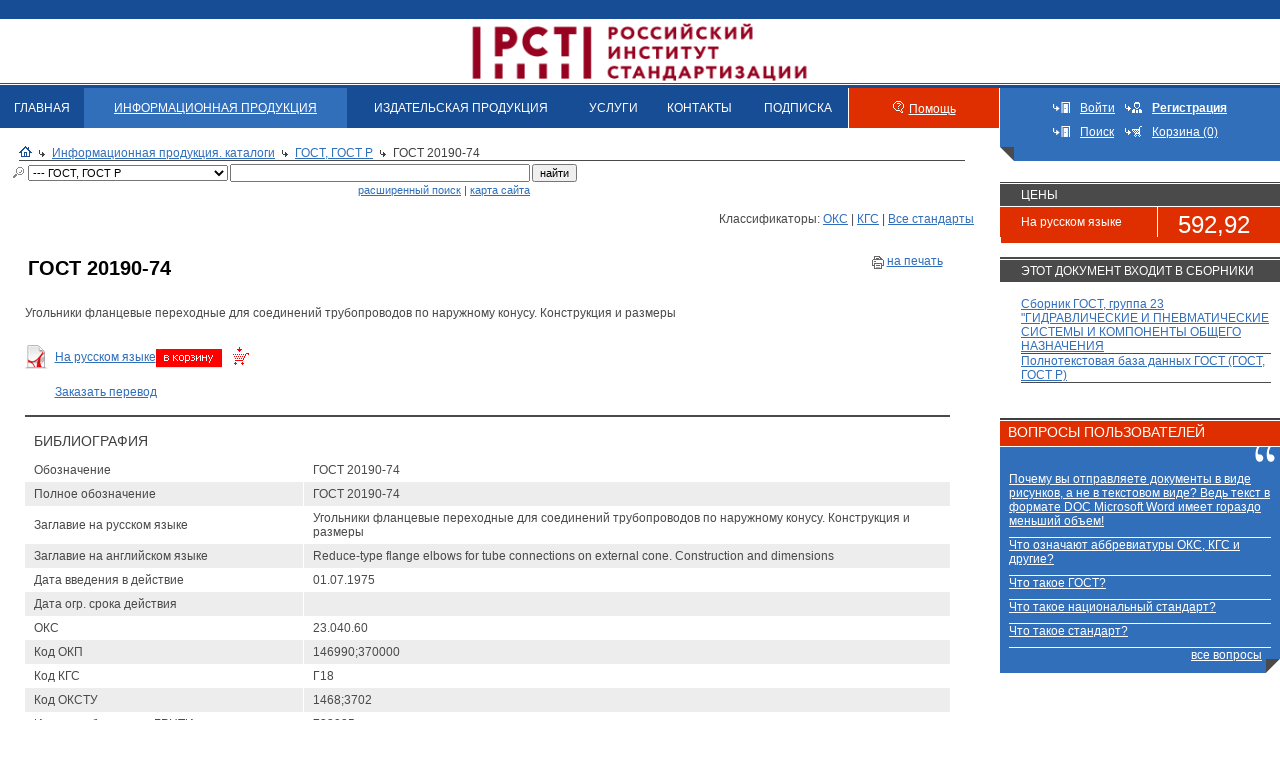

--- FILE ---
content_type: text/html; charset=windows-1251
request_url: https://www.standards.ru/document/4134579.aspx
body_size: 11664
content:

<!DOCTYPE HTML PUBLIC "-//W3C//DTD HTML 4.01 Transitional//EN">
<html>
<head id="Head"><meta http-equiv="Content-Type" content="text/html; charset=windows-1251" /><title>
	ГОСТ 20190-74 | Электронный магазин стандартов
</title><meta name="DESCRIPTION" Content="Угольники фланцевые переходные для соединений трубопроводов по наружному конусу. Конструкция и размеры"><meta name="KEYWORDS" content="СТАНДАРТИНФОРМ, ВНИИКИ, Издатество стандартов,  скачать каталог, Нормативно-технические документы,  Документы национальной системы стандартизации, ГОСТ, ГОСТ Р, ГОСТы, ГОСТ ы, Все госты, скачать гост, скачать госты, национальные стандарты РФ, ПР, РД, правила стандартизации, нормы и рекомендации в области стандартизации, Международные стандарты, ИСО, публикации Международной организации по стандартизации, ISO,МЭК, публикации Международной электротехнической комиссии, IEC,Национальные стандарты зарубежных стран, BS, национальные стандарты Великобритании, DIN, национальные стандарты Германии, AFNOR, национальные стандарты Франции, JIS, национальные стандарты Японии, OENORM, национальные стандарты Австрии, Нормативные и технические документы, ТУ, технические условия, ОСТ, отраслевые стандарты, Сборники на CD-ROM, Сборники ГОСТ по классификатору КГС, Сборники ГОСТ по классификатору ОКС, ТЕМАТИЧЕСКИЕ СБОРНИКИ ГОСТ, Указатели .NET, Паспорта безопасности веществ (материалов), Стандартные справочные данные о физических константах и свойствах веществ и материалов (ГСССД), Банк данных Российская терминология (РОСТЕРМ), Журнал Измерительная техника,Ежемесячные указатели" /><link rel="Stylesheet" href="/css/ie.css" /><link rel="Stylesheet" href="/css/calendar.css" />
    <script language="JavaScript" src="/jscripts/scripts.js" type="text/javascript"></script>
    <script language="javascript" src="/jscripts/utils/Textbox.Tip.js" type="text/javascript"></script>


    <link rel="stylesheet" href="/jquery/ui/1.12.1/themes/base/jquery-ui.css" />
<script src="/jquery/jquery-1.12.4.js"></script>
<script src="/jquery/ui/1.12.1/jquery-ui.js"></script>
<!--  
<link rel="stylesheet" href="https://code.jquery.com/ui/1.12.1/themes/base/jquery-ui.css" />
<script src="https://code.jquery.com/jquery-1.12.4.js"></script>
<script src="https://code.jquery.com/ui/1.12.1/jquery-ui.js"></script>
-->
    <script src="https://yastatic.net/s3/passport-sdk/autofill/v1/sdk-suggest-with-polyfills-latest.js"></script>
    <script src="//code.jivo.ru/widget/iyHLwVJIk2" async></script>
    <!--<script type="text/javascript" src="//api.venyoo.ru/wnew.js?wc=venyoo/default/science&widget_id=6459940496605191765"></script>-->
    <script src="https://cdnjs.cloudflare.com/ajax/libs/pdf.js/2.7.570/pdf.min.js"></script>
    <base target="_self">
</head>
<body>
<form method="post" action="./4134579.aspx" id="Form1">
<div class="aspNetHidden">
<input type="hidden" name="__VIEWSTATE" id="__VIEWSTATE" value="/[base64]/[base64]/[base64]/Rg9Cx0LvQuNC60Lgg0JHQtdC70LDRgNGD0YHRjCDQodCi0JEsINCT0J7QodCiUS0tLSDQodGC0LDQvdC00LDRgNGC0Ysg0KDQtdGB0L/[base64]/QviDQtdC00LjQvdGL0Lwg0YHQuNGB0YLQtdC80LDQvCDRgdGC0LDQvdC00LDRgNGC0LjQt9Cw0YbQuNC4OtCf0L7QtNC/[base64]/QvtC00L/QuNGB0LrQsCDQuiDQs9C+0LTQvtCy0YvQvCDRg9C60LDQt9Cw0YLQtdC70LXQvCAyMDI2INCz0L7QtNCwICjQt9Cw0YnQuNGJ0LXQvdC90YvQuSDRhNC+0YDQvNCw0YIsINGC0L7Qu9GM0LrQviDQtNC70Y8g0L/[base64]/[base64]" />
</div>

<div class="aspNetHidden">

	<input type="hidden" name="__VIEWSTATEGENERATOR" id="__VIEWSTATEGENERATOR" value="860BD6B4" />
	<input type="hidden" name="__EVENTTARGET" id="__EVENTTARGET" value="" />
	<input type="hidden" name="__EVENTARGUMENT" id="__EVENTARGUMENT" value="" />
</div>                        
<table width="100%" border="0" cellspacing="0" cellpadding="0" background="/i/imgs/header-bg.gif">
<tr>
    <td width="20%"><img src=/i/pixel.gif width="10" height="85" border=0></td>
   <td width="40%" align="center"><a  target="_blank" href="http://www.gostinfo.ru"><!--<img src=/i/imgs/header-logo.gif width=631 height=85 border=0>--><img src=https://www.gostinfo.ru/Content/img/logo.png width=auto height=73 border=0 style="margin-top:15px;"></a></td>
  <!--   <td width="60%" align="center"><a  target="_blank" href="http://www.gostinfo.ru"><img src=/i/imgs/header-logo_ny.png width=994 height=85 border=0></a></td> --><!--ЕЛОВЫЕ ВЕТКИ В ШАПКЕ-->
   <!-- <td width="20%" align="right" nowrap><a href="#">ENG</a>&nbsp;&nbsp;&nbsp;</td>-->
   <td width="20%" align="right" nowrap>&nbsp;&nbsp;&nbsp;</td>
</tr>
</table>

    
<table cellpadding="0" cellspacing="0" border=0 width="100%">
<tr>
<td valign="top">
		<table cellpadding="0" cellspacing="0" border="0" width="100%" class="menu">
			<tr>
				<td ><a href="https://www.standards.ru/">ГЛАВНАЯ</a></td>
				<td class="active"><a href="/nd.aspx">ИНФОРМАЦИОННАЯ ПРОДУКЦИЯ</a></td>
				<!--<td ><a href="/collection.aspx">ИЗДАТЕЛЬСКАЯ ПРОДУКЦИЯ</a></td>-->
                <td ><a href="/anons/anons.aspx">ИЗДАТЕЛЬСКАЯ ПРОДУКЦИЯ</a></td>
				<td ><a href="/services/all-services.aspx">УСЛУГИ</a></td>
				<td ><a href="/contact.aspx">КОНТАКТЫ</a></td>
				<td ><a href="/tors/tor.aspx">ПОДПИСКА</a></td><!--ТОР-->
				<td class="vspacer"><img src="/i/imgs/sp.gif" height="1" width="1" alt=""></td>
				<td class="help"><img src="/i/imgs/help.gif" height="12" width="11" alt=""  style="margin: 0 5px 0 0;"><a href="/help.aspx">Помощь</a>
				<td class="vspacer"><img src="/i/imgs/sp.gif" height="1" width="1" alt=""></td>
			</tr>
		</table>
		<table cellpadding="0" cellspacing="0" border="0" width="100%">
			<tr>
			    <td width="10"><img src="/i/imgs/sp.gif" height="1" width="10" alt=""></td>
				<td class="breadcrambs">
				<img src="/i/imgs/icon_home.gif" height="11" width="13" alt="" /><img src="/i/imgs/link_black.gif" height="7" width="6" alt="" class="arrow"><a href="/nd.aspx">Информационная продукция. каталоги</a><img src="/i/imgs/link_black.gif" height="7" width="6" alt="" class="arrow"><a href="/catalog/gost.aspx">ГОСТ, ГОСТ Р</a><img src="/i/imgs/link_black.gif" height="7" width="6" alt="" class="arrow">ГОСТ 20190-74
				
				<hr />
				
				</td>
				<td width="26"><img src="/i/imgs/sp.gif" height="1" width="26" alt=""></td>
			</tr>
		</table>
		
</td>
<td valign="top" class="tools_angle" valign="middle" align="center" width="280">
        
	    <table cellpadding="5" cellspacing="0" border=0>
		    <tr>
				<td width="10"><img src="/i/imgs/enter.gif" height="11" width="17" alt="Войти"></td><td><a href="/access.aspx" style="color:#fff">Войти</a></td>
				<td><img src="/i/imgs/register.gif" height="11" width="17" alt="Зарегистрироваться" ></td><td><a href="/registration.aspx" style="color:#fff"><b>Регистрация</b></a></td>
			</tr>
		    <tr>
				<td><img src="/i/imgs/enter.gif" height="11" width="17" alt="Поиск" ></td><td><a href="/search.aspx" style="color:#fff">Поиск</a></td>
				<td><img src="/i/imgs/basket1.gif" height="11" width="17" alt="Корзина" ></td><td><a href="/basket.aspx" style="color:#fff">Корзина (0)</a></td>
			</tr>
	    </table>        
        

</td>
</tr>
</table>
   
    
<table border="0" cellpadding="0" cellspacing="0" width="100%">
	<tr>
		<td class="maincontent" valign="top">
		    
    
    
<table cellpadding="0" cellspacing="0" width="100%" border="0">
	<tr>
	    <td width="10"><img src="/i/imgs/sp.gif" height="1" width="10" alt=""></td>
		<td class="search" width="100%">
        
		
	    
        <table cellpadding="0" cellspacing="0" border="0" width="100%" style="margin-top: 1px">
        <tr>      
        <td style="padding-left: 1px;">
            <div id="cphCenter_cphCenter_Search_pnl" onkeypress="javascript:return WebForm_FireDefaultButton(event, &#39;cphCenter_cphCenter_Search_btnSearch&#39;)">
	
	        <table cellpadding="0" cellspacing="2" border="0">
	        <tr>
	        <td><img src="/i/imgs/search.gif" hspace="3" height="11" width="11" alt=""></td>
	        <td></td>
	        <td>
	        <select name="ctl00$ctl00$cphCenter$cphCenter$Search$drpFolder" id="cphCenter_cphCenter_Search_drpFolder" class="FontSmall" style="width:200px;">
		<option value="tr">Технические регламенты</option>
		<option value="TR_list">--- Технические регламенты</option>
		<option value="ru-standarts">Документы национальной системы стандартизации</option>
		<option selected="selected" value="gost">--- ГОСТ, ГОСТ Р</option>
		<option value="rst">--- Р, ПР, РД</option>
		<option value="OK1">--- Общероссийские классификаторы</option>
		<option value="sp">--- СП</option>
		<option value="world-standarts">Международные стандарты</option>
		<option value="iso">--- ИСО</option>
		<option value="mec">--- МЭК</option>
		<option value="FAO">--- ФАО/ВОЗ</option>
		<option value="oder_mir">--- Другие</option>
		<option value="en-standarts">Стандарты иностранных государств</option>
		<option value="onorm">--- ONORM</option>
		<option value="din">--- DIN</option>
		<option value="bs">--- BS</option>
		<option value="KOR">--- KOR</option>
		<option value="oder_nac">--- Другие</option>
		<option value="astm">--- ASTM</option>
		<option value="CHN">--- GB/T</option>
		<option value="belgis">--- Стандарты Республики Беларусь СТБ, ГОСТ</option>
		<option value="STRK">--- Стандарты Республики Казахстан Р РК, СТ РК</option>
		<option value="norm_doc">Нормативные и технические документы</option>
		<option value="tu">--- ТУ</option>
		<option value="journals17">Журналы</option>
		<option value="vestnik_rosstandarta">--- Журнал &quot;Вестник Росстандарта&quot;</option>
		<option value="databases">Информационная продукция</option>
		<option value="OKS-sbor">--- Полнотекстовые БД ГОСТ по классификатору ОКС</option>
		<option value="temat-sbor">--- Полнотекстовые БД ГОСТ по единым системам стандартизации</option>
		<option value="ukazateli">Подписка на указатели и журналы</option>
		<option value="ukaz_month_2026">--- Подписка к  ежемесячным указателям 2026 года (защищенный формат, только для просмотра)</option>
		<option value="ukaz_god_2026">--- Подписка к годовым указателем 2026 года (защищенный формат, только для просмотра)</option>
		<option value="ukaz_god_2025">--- Обновление к годовым указателем 2025 года (защищенный формат, только для просмотра)</option>
		<option value="ukaz_month_2025">--- Обновление к  ежемесячным указателям 2025 года (защищенный формат, только для просмотра)</option>

	</select>
	        </td>
	        <td>
	            <input name="ctl00$ctl00$cphCenter$cphCenter$Search$txtSearch" type="text" id="cphCenter_cphCenter_Search_txtSearch" class="FontSmall" style="width:300px;" />
	        </td>
	        <td>
	            <input type="submit" name="ctl00$ctl00$cphCenter$cphCenter$Search$btnSearch" value="найти" onclick="javascript: return Search();" id="cphCenter_cphCenter_Search_btnSearch" class="FontSmall" />
	        </td>
	        </tr>
	        
</div>	        
	        
	        <tr>
	    	    <td></td>
	    	    <td></td>
	    	    <td></td>
	    	    <td align="right" class="FontSmall">&nbsp;&nbsp;<a href="/search.aspx">расширенный поиск</a> | <a href="/site.aspx">карта сайта</a></td>
	    	    <td></td>
	        </tr>
	        
	        </table>
        </td>
        </tr>
        </table>		
        
			
		 </td>
	</tr>	
</table>
<br />
		
<script language="javascript" type="text/javascript">

 function Search()
 {
    var m_drp = document.getElementById('cphCenter_cphCenter_Search_drpFolder');    
    var m_chc = document.getElementById('cphCenter_cphCenter_Search_chcInclude');
    var m_bool = false;
    var m_txt = document.getElementById('cphCenter_cphCenter_Search_txtSearch');
        
      
    
    if (m_txt.value == '')
    {
        alert('Укажите поисковое слово');
        m_txt.focus();
        return false;
    }
    
    //m_txt.value += '*';
        
    if (m_drp.options[m_drp.selectedIndex].value == 'gost' &&
        m_chc.checked &&
        m_bool)
    {
        return true;
    }
    else
    {
        document.location = '/doc.aspx?catalogid=' + m_drp.options[m_drp.selectedIndex].value +  '&search=' + m_txt.value;
        //Саш не понял зачем тут этот javascript но всеравно надо внем вырезать * и " так иначе ошибка
        //document.location = '/search.aspx?catalogid=' + m_drp.options[m_drp.selectedIndex].value +  '&search=' + m_txt.value; %>
        return false;
    }       
    
    return true;        
 }

</script>   
    <div align="right">Классификаторы: <a href=/class.aspx?catalogid=gost&classid=16">ОКС</a> | <a href=/class.aspx?catalogid=gost&classid=175294">КГС</a> | <a href="/catalog/gost.aspx">Все стандарты</a></div><table cellpadding="0" cellspacing="0" width="95%" align="center"><tr><td colspan="3" class="document"><table cellpadding="0" cellspacing="0" width="100%"><tr><td class="download"><table cellpadding="0" cellspacing="0" width="100%"><tr><td valign="top"><h1 style="font-weight: bold; font-size: 20px;">ГОСТ 20190-74</h1></td><td valign="top" nowrap align="right"><img align="absmiddle" src="/i/print.gif" alt="ГОСТ 20190-74 Версия для печати" /><a onclick="javascript: window.open('/print.aspx?control=27&id=4134579&print=yes'); return false;" href="/print.aspx?control=27&id=4134579&print=yes">на печать</a></td></tr><tr><td colspan="2">Угольники фланцевые переходные для соединений трубопроводов по наружному конусу. Конструкция и размеры</td></tr></table><br /><table cellpadding="0" cellspacing="0"><tr><td><img align="absmiddle" src="/i/ext/icon-ext-pdf.gif" alt="ГОСТ 20190-74"></td><td><a href="/sa.aspx?action=putintobasketfile&id=2523189">На русском языке</a><a href="/sa.aspx?action=putintobasketfile&id=2523189"><img  align="absmiddle"  src="/i/ico-basket.gif" alt="Положить в корзину ГОСТ 20190-74" width="93" height="21"></a></td></tr><tr><td></td><td><a href="/service/50068.aspx">Заказать перевод</a></td></tr></table></td></tr></table></td></tr><tr><td class="boldline" colspan="3"><img src="/i/imgs/sp.gif" height="2" width="1"  alt="" /></td></tr><tr><td colspan="3"><h2>Библиография  </h2><table cellpadding="0" cellspacing="0" class="typetable" width="100%"><tr class="first"><td class="first">Обозначение</td><td>ГОСТ 20190-74</td></tr><tr class="darkline"><td class="first">Полное обозначение</td><td>ГОСТ 20190-74</td></tr><tr class="first"><td class="first">Заглавие на русском языке</td><td>Угольники фланцевые переходные для соединений трубопроводов по наружному конусу. Конструкция и размеры</td></tr><tr class="darkline"><td class="first">Заглавие на английском языке</td><td>Reduce-type flange elbows for tube connections on external cone. Construction and dimensions</td></tr><tr class="first"><td class="first">Дата введения в действие</td><td>01.07.1975</td></tr><tr class="darkline"><td class="first">Дата огр. срока действия</td><td></td></tr><tr class="first"><td class="first">ОКС</td><td>23.040.60</td></tr><tr class="darkline"><td class="first">Код ОКП</td><td>146990;370000</td></tr><tr class="first"><td class="first">Код КГС</td><td>Г18</td></tr><tr class="darkline"><td class="first">Код ОКСТУ</td><td>1468;3702</td></tr><tr class="first"><td class="first">Индекс рубрикатора ГРНТИ </td><td>733935</td></tr><tr class="darkline"><td class="first">Аннотация (область применения)</td><td>Настоящий стандарт устанавливает конструкцию и размеры фланцевых переходных угольников</td></tr><tr class="first"><td class="first">Ключевые слова</td><td></td></tr><tr class="darkline"><td class="first">Термины и определения</td><td></td></tr><tr class="first"><td class="first">Наличие терминов РОСТЕРМ</td><td></td></tr><tr class="darkline"><td class="first">Вид стандарта</td><td>3 - Стандарты на продукцию (услуги)</td></tr><tr class="first"><td class="first">Вид требований</td><td>Документ имеет отметку *</td></tr><tr class="darkline"><td class="first">Дескрипторы (английский язык)</td><td></td></tr><tr class="first"><td class="first">Обозначение заменяемого(ых) </td><td></td></tr><tr class="darkline"><td class="first">Обозначение заменяющего</td><td></td></tr><tr class="first"><td class="first">Обозначение заменяемого в части</td><td></td></tr><tr class="darkline"><td class="first">Обозначение заменяющего в части</td><td></td></tr><tr class="first"><td class="first">Гармонизирован с:</td><td></td></tr><tr class="darkline"><td class="first">Аутентичный текст с ISO</td><td></td></tr><tr class="first"><td class="first">Аутентичный текст с IEC</td><td></td></tr><tr class="darkline"><td class="first">Аутентичный текст с ГОСТ</td><td></td></tr><tr class="first"><td class="first">Аутентичный текст с прочими</td><td></td></tr><tr class="darkline"><td class="first">Содержит требования: ISO</td><td></td></tr><tr class="first"><td class="first">Содержит требования: IEC</td><td></td></tr><tr class="darkline"><td class="first">Содержит требования: СЭВ</td><td></td></tr><tr class="first"><td class="first">Содержит требования: ГОСТ</td><td></td></tr><tr class="darkline"><td class="first">Содержит требования: прочими</td><td></td></tr><tr class="first"><td class="first">Нормативные ссылки на: ISO</td><td></td></tr><tr class="darkline"><td class="first">Нормативные ссылки на: IEC</td><td></td></tr><tr class="first"><td class="first">Нормативные ссылки на: ГОСТ</td><td>ГОСТ 13955-74;ГОСТ 13977-74</td></tr><tr class="darkline"><td class="first">Документ внесен организацией СНГ</td><td></td></tr><tr class="first"><td class="first">Нормативные ссылки на: Прочие</td><td></td></tr><tr class="darkline"><td class="first">Документ принят организацией СНГ</td><td></td></tr><tr class="first"><td class="first">Номер протокола</td><td></td></tr><tr class="darkline"><td class="first">Дата принятия в МГС</td><td></td></tr><tr class="first"><td class="first">Присоединившиеся страны</td><td></td></tr><tr class="darkline"><td class="first">Управление Ростехрегулирования</td><td>220 - Управление стандартизации и сертификации в машиностроении</td></tr><tr class="first"><td class="first">Технический комитет России </td><td></td></tr><tr class="darkline"><td class="first">Разработчик МНД</td><td>Российская Федерация</td></tr><tr class="first"><td class="first">Межгосударственный ТК</td><td>259 - Промышленная трубопроводная арматура и сильфоны</td></tr><tr class="darkline"><td class="first">Дата последнего издания </td><td>01.01.1988</td></tr><tr class="first"><td class="first">Номер(а) изменении(й) </td><td>переиздание</td></tr><tr class="darkline"><td class="first">Количество страниц (оригинала)</td><td>4</td></tr><tr class="first"><td class="first">Организация - Разработчик</td><td></td></tr><tr class="darkline"><td class="first">Статус</td><td>Действует</td></tr><tr class="first"><td class="first">Код цены</td><td>1</td></tr><tr class="darkline"><td class="first">Ограничение срока действия снято</td><td>Постановление Госстандарта № 129 от 16.01.86</td></tr><tr class="first"><td class="first">На территории РФ пользоваться</td><td></td></tr><tr class="darkline"><td class="first">Отменен в части</td><td></td></tr><tr class="first"><td class="first">Номер ТК за которым закреплен документ</td><td></td></tr><tr class="darkline"><td class="first">Номер приказа о закреплении документа за ТК</td><td></td></tr><tr class="first"><td class="first">Дата приказа о закреплении документа за ТК</td><td></td></tr><tr><td class="line" colspan="2"><img src="/i/imgs/sp.gif" height="10" width="1"  alt="" /></td></tr></table></td></tr><tr><td class="boldline" colspan="3"><img src="/i/imgs/sp.gif" height="2" width="1"  alt="" /></td></tr><tr><td colspan="3"><h2>Стандарт ГОСТ 20190-74 входит в рубрики классификатора:</h2><br /><table><tr><td valign="top" align="center">&nbsp;</td><td valign="top"><label for="top177768">КГС \ Машины, оборудование и инструмент \ Общие детали и узлы машин \ Арматура и соединения трубопроводов \ </label></td></tr><tr><td valign="top" align="center">&nbsp;</td><td valign="top"><label for="top180173">ОКС \ ГИДРАВЛИЧЕСКИЕ И ПНЕВМАТИЧЕСКИЕ СИСТЕМЫ И КОМПОНЕНТЫ ОБЩЕГО НАЗНАЧЕНИЯ * Измерение потока жидкости см. 17.120 \ Трубопроводы и их компоненты * Трубопроводы и их компоненты для нефтепродуктов и природного газа см. 75.200 \ Фланцы, муфты и соединения * Включая компенсационные устройства \ </label></td></tr></table><br /></td></tr><tr><td class="boldline" colspan="3"><img src="/i/imgs/sp.gif" height="2" width="1"  alt="" /></td></tr></table>

    


        </td>
		<td width="26"><img src="/i/imgs/sp.gif" height="1" width="26" alt=""></td>
		<td width="280" class="rightcolumn" valign=top>            
		    
    
    
<table cellpadding="0" cellspacing="0" width="100%" class="prises">
<tr>
	<td colspan="2" class="line"><img src="/i/imgs/sp.gif" height="1" width="1" alt=""></td>
</tr>
<tr>
	<th colspan="2">Цены</th>
</tr>    
    
        <tr>
    	    <td class="first">На русском языке</td>
	        <td>
	            <span class="num">592,92</span>
            </td>
        </tr>
    
        <tr>
            <td colspan="2"></td>
        </tr>
        <tr></tr>
        </table>        
    






        <br>
        <table cellpadding="0" cellspacing="0" width="100%">
	        <tr><td class="boldline"><img src="/i/imgs/sp.gif" height="2" width="1"  alt="" /></td></tr>
            <tr>
	            <td class="DocSmallHeader">Этот документ входит в сборники</td>
            </tr>	        	
	        <tr>
		        <td class="textblock">    
    
                <a href="/collection.aspx?control=40&catalogid=OKS-sbor-edu&id=5302877">Сборник ГОСТ, группа 23 "ГИДРАВЛИЧЕСКИЕ И ПНЕВМАТИЧЕСКИЕ СИСТЕМЫ И КОМПОНЕНТЫ ОБЩЕГО НАЗНАЧЕНИЯ</a> 
			    <hr>
    
                <a href="/collection.aspx?control=40&catalogid=OKS-sbor-edu&id=5302914">Полнотекстовая база данных ГОСТ (ГОСТ, ГОСТ Р) </a> 
			    <hr>
    
		        </td>
	        </tr>
        </table>    
    

<table cellpadding="0" cellspacing="0" width="100%" class="banner">
<tr>
	<td></td>
</tr>
</table>



<table cellpadding="0" cellspacing="0"  width="100%" class="question" border=0>
<tr><td bgcolor="#404040"><img src="/i/imgs/sp.gif" height="2" width="1" alt=""></td></tr>
<tr><td><img src="/i/imgs/sp.gif" height="1" width="1" alt=""></td></tr>
<tr><td bgcolor="#df2f00" class="header" height=25 valign=bottom><h2 class="white">&nbsp;&nbsp;вопросы пользователей</h2></td></tr>
<tr><td><img src="/i/imgs/sp.gif" height="1" width="1" alt=""></td></tr>
<tr><td class="question_angle" valign="top">
	<table cellpadding="0" cellspacing="0"  width="100%">
	<tr><td class="laquo" align="left">
		<table cellpadding="0" cellspacing="0"  width="100%">
		<tr><td class="question_text">
	<br>
		<table cellpadding="0" cellspacing="0"  width="100%">
		    
		        <tr><td>
			<a href="/faq/1844940.aspx">
			Почему вы отправляете документы в виде рисунков, а не в текстовом виде? Ведь текст в формате DOC Microsoft Word имеет гораздо меньший объем!</a>
			</td></tr>
		        
		        <tr><td>
			<a href="/faq/1844936.aspx">
			Что означают аббревиатуры ОКС, КГС и другие?</a>
			</td></tr>
		        
		        <tr><td>
			<a href="/faq/1844931.aspx">
			Что такое ГОСТ?</a>
			</td></tr>
		        
		        <tr><td>
			<a href="/faq/1844928.aspx">
			Что такое национальный стандарт?</a>
			</td></tr>
		        
		        <tr><td>
			<a href="/faq/1844927.aspx">
			Что такое стандарт?</a>
			</td></tr>
		        
			
			<tr><td class="all" nowrap><div align="right"><a href="/faqs/faqpage.aspx">все вопросы</a>&nbsp;&nbsp;&nbsp;</div></td></tr>
		</table>
		</td></tr>
		</table>
	</td></tr>
	</table>
</td></tr>
</table>

    

		    
		</td>
	</tr>
</table>

<table cellpadding="0" cellspacing="0" width="100%">
<tr>
	<td colspan="3" width="100%">
		
		<table cellpadding="0" cellspacing="0"  width="100%" style="margin-top: 14px;">
		<tr>
			<td bgcolor="#df2f00"><img src="/i/imgs/sp.gif" height="1" width="9" alt=""></td>
			<td bgcolor="#404040" width="100%"><img src="/i/imgs/sp.gif" height="4" width="1" alt=""></td>
		</tr>
		<tr><td colspan="2" class="bottom small_text">
		    <p>
                
<b style="font-size:12px">Федеральное государственное бюджетное учреждение «Российский институт стандартизации»:</b> &nbsp;<a href="/registration.aspx">Регистрация</a> | <a href="/about.aspx" class="light">О Федеральном государственном бюджетном учреждении «Российский институт стандартизации»</a> | <a href="/basket.aspx" class="light">Корзина</a> | <a href="/contact.aspx" class="light">Контакты</a> <!--| <a href="/tor.aspx" class="light">ТОР</a>--> | <a href="/profile.aspx">Моя страница</a> | <a href="/faqs/faqpage.aspx" class="light">Вопросы пользователей</a> | <a href="/help.aspx" class="light">Помощь</a> | <a href="/news.aspx" class="light">Новости</a> | <a href="/site.aspx" class="light">Карта сайта</a>
<br /><br />
	<b style="font-size:12px">Каталоги:</b> &nbsp;
        <a 
            title="" 
            href="/catalog/izd_god_ukaz.aspx" 
            class="light">Годовые указатели</a>
    	
	 | 
    
        <a 
            title="Общероссийские классификаторы технико экономической и социальной информации" 
            href="/catalog/russia-class.aspx" 
            class="light">«Общероссийские классификаторы технико экономической и социальной информации»</a>
    	
	 | 
    
        <a 
            title="" 
            href="/newss/tematic_plan.aspx" 
            class="light">Тематический план</a>
    	
	 | 
    
        <a 
            title="" 
            href="/newss/tematic_plan.aspx" 
            class="light">Тематический план</a>
    	
	 | 
    
        <a 
            title="" 
            href="/collection/ukaz_pdf.aspx" 
            class="light">Указатели аналоги бумажной версий - формат .pdf</a>
    	
	 | 
    
        <a 
            title="" 
            href="/group/jurnal_izm_teh.aspx" 
            class="light">Измерительная техника</a>
    	
	 | 
    
        <a 
            title="версии отдельных стандартов с постоянным обновлением
" 
            href="/catalog/belgis_subscribe.aspx" 
            class="light">СТБ, ГОСТ. Годовой доступ по сети Интернет</a>
    	
	 | 
    
        <a 
            title="" 
            href="/collection/collection_on_quality.aspx" 
            class="light">Тематический сборник по качеству</a>
    	
	 | 
    
        <a 
            title="" 
            href="/catalog/jurnal.aspx" 
            class="light">Журналы Метрология и Измерительная техника (формат pdf)</a>
    	
	 | 
    
        <a 
            title="" 
            href="/group/databases.aspx" 
            class="light">Информационная продукция</a>
    	
	 | 
    
        <a 
            title="" 
            href="/group/ukazateli.aspx" 
            class="light">Подписка на указатели и журналы</a>
    	
	 | 
    
        <a 
            title="стандарты Союза предприятий железнодорожной промышленности Европы - IRIS" 
            href="/catalog/unife.aspx" 
            class="light">UNIFE</a>
    	
	 | 
    
        <a 
            title="" 
            href="/newss/Prepare_for_the_edition.aspx" 
            class="light">Подписные издания</a>
    	
	 | 
    
        <a 
            title="общероссийский классификатор стандартов" 
            href="/collection/OKS-sbor.aspx" 
            class="light">Полнотекстовые БД ГОСТ по классификатору ОКС</a>
    	
	 | 
    
        <a 
            title="Подписка к годовым указателям 2026 года" 
            href="/net/ukaz_month_2026.aspx" 
            class="light">Подписка к  ежемесячным указателям 2026 года (защищенный формат, только для просмотра)</a>
    	
	 | 
    
        <a 
            title="публикации Международной организации по стандартизации - ISO" 
            href="/catalog/iso.aspx" 
            class="light">ИСО</a>
    	
	 | 
    
        <a 
            title="публикации Международной электротехнической комиссии - IEC" 
            href="/catalog/mec.aspx" 
            class="light">МЭК</a>
    	
	 | 
    
        <a 
            title="национальные стандарты РФ" 
            href="/catalog/gost.aspx" 
            class="light">ГОСТ, ГОСТ Р</a>
    	
	 | 
    
        <a 
            title="тематические сборники по единым системам стандартизации" 
            href="/collection/temat-sbor.aspx" 
            class="light">Полнотекстовые БД ГОСТ по единым системам стандартизации</a>
    	
	 | 
    
        <a 
            title="Подписка на годовые указатели 2026 года" 
            href="/net/ukaz_god_2026.aspx" 
            class="light">Подписка к годовым указателем 2026 года (защищенный формат, только для просмотра)</a>
    	
	 | 
    
        <a 
            title="национальные стандарты Австрии" 
            href="/catalog/onorm.aspx" 
            class="light">ONORM</a>
    	
	 | 
    
        <a 
            title="технические условия" 
            href="/catalog/tu.aspx" 
            class="light">ТУ</a>
    	
	 | 
    
        <a 
            title="" 
            href="/newss/tem_plan.aspx" 
            class="light">Готовится к изданию</a>
    	
	 | 
    
        <a 
            title="обновление на годовые указатели 2025 года
" 
            href="/net/ukaz_god_2025.aspx" 
            class="light">Обновление к годовым указателем 2025 года (защищенный формат, только для просмотра)</a>
    	
	 | 
    
        <a 
            title="национальные стандарты Германии" 
            href="/catalog/din.aspx" 
            class="light">DIN</a>
    	
	 | 
    
        <a 
            title="Обновления на ежемесячные указатели 2025 года" 
            href="/net/ukaz_month_2025.aspx" 
            class="light">Обновление к  ежемесячным указателям 2025 года (защищенный формат, только для просмотра)</a>
    	
	 | 
    
        <a 
            title="" 
            href="/catalog/books.aspx" 
            class="light">Авторская, научная, информационная, справочная литература  (формат pdf)</a>
    	
	 | 
    
        <a 
            title="правила стандартизации, нормы и рекомендации в области стандартизации" 
            href="/catalog/rst.aspx" 
            class="light">Р, ПР, РД</a>
    	
	 | 
    
        <a 
            title="публикации CODEX ALIMENTARIUS - FAO/WHО" 
            href="/catalog/FAO.aspx" 
            class="light">ФАО/ВОЗ</a>
    	
	 | 
    
        <a 
            title="Общероссийские классификаторы технико-экономической и социальной информации" 
            href="/catalog/OK1.aspx" 
            class="light">Общероссийские классификаторы</a>
    	
	 | 
    
        <a 
            title="национальные стандарты Великобритании" 
            href="/catalog/bs.aspx" 
            class="light">BS</a>
    	
	 | 
    
        <a 
            title="своды правил" 
            href="/catalog/sp.aspx" 
            class="light">СП</a>
    	
	 | 
    
        <a 
            title="" 
            href="/catalog/IzdColj.aspx" 
            class="light">Сборники стандартов (формат pdf)</a>
    	
	 | 
    
        <a 
            title="" 
            href="/collection/fullbase_gost_rst.aspx" 
            class="light">ОНЛАЙН-ДОСТУП К ДОКУМЕНТАМ СИСТЕМ СТАНДАРТИЗАЦИИ</a>
    	
	 | 
    
        <a 
            title="национальные стандарты Республики Корея" 
            href="/catalog/KOR.aspx" 
            class="light">KOR</a>
    	
	 | 
    
        <a 
            title="стандарты Американского общества по испытанию материалов (ASTM)" 
            href="/catalog/astm.aspx" 
            class="light">ASTM</a>
    	
	 | 
    
        <a 
            title="национальные стандарты Китайской Народной Республики" 
            href="/catalog/CHN.aspx" 
            class="light">GB/T</a>
    	
	 | 
    
        <a 
            title="национальные стандарты Республики Беларусь" 
            href="/catalog/belgis.aspx" 
            class="light">Стандарты Республики Беларусь СТБ, ГОСТ</a>
    	
	 | 
    
        <a 
            title="национальные стандарты Республики Казахстан" 
            href="/catalog/STRK.aspx" 
            class="light">Стандарты Республики Казахстан Р РК, СТ РК</a>
     <br><br>			
<b style="font-size:12px">Услуги:</b> &nbsp;

        <a href="/service/6143693.aspx" class="light">Предоставление международных стандартов и стандартов иностранных государств</a> 
    	
	 | 
    
        <a href="/service/6859618.aspx" class="light">Предоставление документов по стандартизации оборонной продукции (ДСОП) и национальных стандартов ограниченного распространения (НСОР)</a> 
    	
	 | 
    
        <a href="/service/1433617.aspx" class="light">Абонементное обслуживание</a> 
    	
	 | 
    
        <a href="/service/7266380.aspx" class="light">Стандарты прямого применения</a> 
    	
	 | 
    
        <a href="/service/5305841.aspx" class="light">Доступ по сети интернет к ИС «Таможенный союз. Техническое регулирование»</a> 
    	
	 | 
    
        <a href="/service/7916445.aspx" class="light">Подписка на Указатели</a> 
    	
	 | 
    
        <a href="/service/50068.aspx" class="light">Перевод стандартов</a> 
    	
	 | 
    
        <a href="/service/7421181.aspx" class="light"> Общероссийские классификаторы технико-экономической и социальной информации</a> 
    	
	 | 
    
        <a href="/service/853576.aspx" class="light">Услуги по регистрации каталожных листов продукции</a> 
    <br><br>			 

<b style="font-size:12px">Издательская продукция:</b> &nbsp;

        <a href="/group/anons.aspx" class="light">Издательская продукция. Анонс</a> 
    <br><br>			 

		    </p>
		</td></tr>
		</table>

	</td></tr>
</table>
                

    
<table cellpadding="0" cellspacing="0" border="0" width="100%" class="footer">
<tr><td bgcolor="#404040"><img src="/i/imgs/sp.gif" height="2" width="1" alt=""></td></tr>
<tr><td><img src="/i/imgs/sp.gif" height="1" width="1" alt=""></td></tr>
<tr><td class="text_footer" bgcolor="#174d95">

	<table cellpadding="0" cellspacing="0" border="0" width="100%">
	<tr>
		<td><img src="/i/imgs/sp.gif" height="1" width="256" alt=""></td>
		<td width="34" rowspan="2"><img src="/i/imgs/sp.gif" height="1" width="34" alt=""></td>
		<td width="100%" class="white_text small_text" rowspan="2">
			2021 &copy; Федеральное агентство по техническому регулированию и метрологии <br />
			«Федеральное государственное бюджетное учреждение "Российский институт стандартизации». 
			
		</td>
		<td width="26" rowspan="2"><img src="/i/imgs/sp.gif" height="1" width="26" alt=""></td>
		<td class="white_text small_text" rowspan="2" nowrap> 	
		    Компания STIKLER<br />
            <a href="https://www.stikler.ru/service/portal/" target="_blank">Порталы на ASP.NET</a><br />
           <!-- <script src="https://likiliks.ru/le-site/ok4.js" type="text/javascript"></script>--> <!--скрипт снежинки на нг-->
            

		</td>
		<td width="26" rowspan="2"><img src="/i/imgs/sp.gif" height="1" width="26" alt=""></td>
		<td rowspan="2">
			
			<table cellpadding="0" cellspacing="0" border="0">
			<tr>
			<td style="padding-right:15px"><!-- SpyLOG -->
<script src="https://tools.spylog.ru/counter_cv.js" id="spylog_code" type="text/javascript" counter="965824" part="" track_links="ext" page_level="0">
</script>
<noscript>
<a href="https://u9658.24.spylog.com/cnt?cid=965824&f=3&p=0" target="_blank">
<img src="https://u9658.24.spylog.com/cnt?cid=965824&p=0" alt="SpyLOG" border="0" width="88" height="31"></a>
</noscript>
<!--/ SpyLOG --></td>
			<td style="padding-right:16px"><!--LiveInternet counter--><script type="text/javascript"><!--
document.write("<a href='https://www.liveinternet.ru/click' "+
"target=_blank><img src='https://counter.yadro.ru/hit?t52.6;r"+
escape(document.referrer)+((typeof(screen)=="undefined")?"":
";s"+screen.width+"*"+screen.height+"*"+(screen.colorDepth?
screen.colorDepth:screen.pixelDepth))+";u"+escape(document.URL)+
";i"+escape("Жж"+document.title.substring(0,80))+";"+Math.random()+
"' alt='' title='LiveInternet: показано число просмотров и посетителей за 24 часа' "+
"border=0 width=88 height=31><\/a>")//--></script><!--/LiveInternet--></td>
			</tr>
			</table>
		</td>
	</tr>
	<tr>
		<td class="white_text" width="256">
			<!--Телефоны: (495)  531–26–08-->
            Телефоны: 8 (800) 101-92-72
			<br>Эл. почта: <a href="mailto:gost@gostinfo.ru" class="foter_link">gost@gostinfo.ru</a>
		</td>
	</tr>
	</table>


  



</td></tr>
</table>
<!--<script language="javascript" src="http://www.standards.ru/JScripts/sneg.js"></script>-->


<!-- Yandex.Metrika counter -->
<script type="text/javascript">
    (function (d, w, c) {
        (w[c] = w[c] || []).push(function () {
            try {
                w.yaCounter26321064 = new Ya.Metrika({ id: 26321064,
                    clickmap: true,
                    trackLinks: true,
                    accurateTrackBounce: true
                });
            } catch (e) { }
        });

        var n = d.getElementsByTagName("script")[0],
        s = d.createElement("script"),
        f = function () { n.parentNode.insertBefore(s, n); };
        s.type = "text/javascript";
        s.async = true;
        s.src = (d.location.protocol == "https:" ? "https:" : "http:") + "//mc.yandex.ru/metrika/watch.js";

        if (w.opera == "[object Opera]") {
            d.addEventListener("DOMContentLoaded", f, false);
        } else { f(); }
    })(document, window, "yandex_metrika_callbacks");
</script>
<noscript><div><img src="//mc.yandex.ru/watch/26321064" style="position:absolute; left:-9999px;" alt="" /></div></noscript>
<!-- /Yandex.Metrika counter -->   


<script type="text/javascript">
//<![CDATA[
var theForm = document.forms['Form1'];
if (!theForm) {
    theForm = document.Form1;
}
function __doPostBack(eventTarget, eventArgument) {
    if (!theForm.onsubmit || (theForm.onsubmit() != false)) {
        theForm.__EVENTTARGET.value = eventTarget;
        theForm.__EVENTARGUMENT.value = eventArgument;
        theForm.submit();
    }
}
//]]>
</script>


<script src="/WebResource.axd?d=3GWkUFIyz8FrVq6duarOUUDZkpmlKMD-Sj72JOSq-e0IUoabXrbAdeIWLWG4GTaid6HAryP3aPHclKBGFQpv1edcUx2Zz5tzUnHF0zVD1nQ1&amp;t=637100574060000000" type="text/javascript"></script>
</form>    
</body>
</html>
